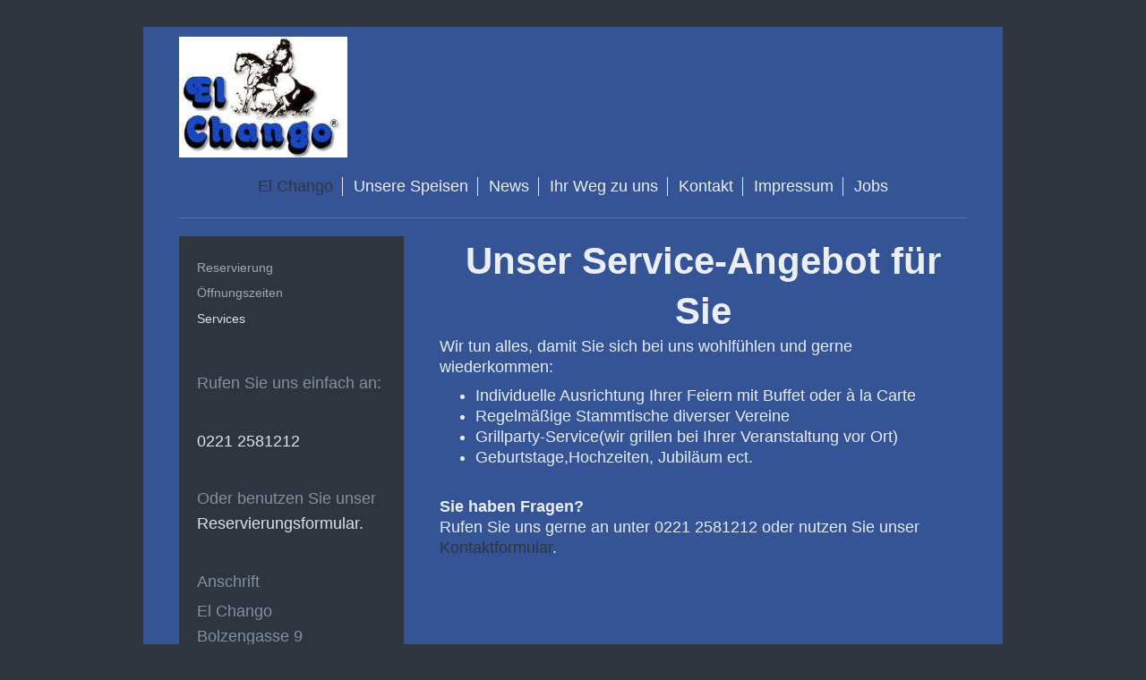

--- FILE ---
content_type: text/html; charset=UTF-8
request_url: https://www.elchango.de/el-chango/services/
body_size: 5510
content:
<!DOCTYPE html>
<html lang="de"  ><head prefix="og: http://ogp.me/ns# fb: http://ogp.me/ns/fb# business: http://ogp.me/ns/business#">
    <meta http-equiv="Content-Type" content="text/html; charset=utf-8"/>
    <meta name="generator" content="IONOS MyWebsite"/>
        
    <link rel="dns-prefetch" href="//cdn.website-start.de/"/>
    <link rel="dns-prefetch" href="//106.mod.mywebsite-editor.com"/>
    <link rel="dns-prefetch" href="https://106.sb.mywebsite-editor.com/"/>
    <link rel="shortcut icon" href="https://www.elchango.de/s/misc/favicon.png?1338767460"/>
        <title>El Chango - Services</title>
    <style type="text/css">@media screen and (max-device-width: 1024px) {.diyw a.switchViewWeb {display: inline !important;}}</style>
    
    <meta name="viewport" content="width=device-width, initial-scale=1, maximum-scale=1, minimal-ui"/>

<meta name="format-detection" content="telephone=no"/>
        <meta name="keywords" content="Restaurant, Services, Leistungen, Angebot"/>
            <meta name="description" content="Wir haben ein breites Angebot an Services."/>
            <meta name="robots" content="index,follow"/>
        <link href="//cdn.website-start.de/templates/2116/style.css?1763478093678" rel="stylesheet" type="text/css"/>
    <link href="https://www.elchango.de/s/style/theming.css?1741193000" rel="stylesheet" type="text/css"/>
    <link href="//cdn.website-start.de/app/cdn/min/group/web.css?1763478093678" rel="stylesheet" type="text/css"/>
<link href="//cdn.website-start.de/app/cdn/min/moduleserver/css/de_DE/common,facebook,shoppingbasket?1763478093678" rel="stylesheet" type="text/css"/>
    <link href="//cdn.website-start.de/app/cdn/min/group/mobilenavigation.css?1763478093678" rel="stylesheet" type="text/css"/>
    <link href="https://106.sb.mywebsite-editor.com/app/logstate2-css.php?site=483080984&amp;t=1769215328" rel="stylesheet" type="text/css"/>

<script type="text/javascript">
    /* <![CDATA[ */
var stagingMode = '';
    /* ]]> */
</script>
<script src="https://106.sb.mywebsite-editor.com/app/logstate-js.php?site=483080984&amp;t=1769215328"></script>

    <link href="//cdn.website-start.de/templates/2116/print.css?1763478093678" rel="stylesheet" media="print" type="text/css"/>
    <script type="text/javascript">
    /* <![CDATA[ */
    var systemurl = 'https://106.sb.mywebsite-editor.com/';
    var webPath = '/';
    var proxyName = '';
    var webServerName = 'www.elchango.de';
    var sslServerUrl = 'https://www.elchango.de';
    var nonSslServerUrl = 'http://www.elchango.de';
    var webserverProtocol = 'http://';
    var nghScriptsUrlPrefix = '//106.mod.mywebsite-editor.com';
    var sessionNamespace = 'DIY_SB';
    var jimdoData = {
        cdnUrl:  '//cdn.website-start.de/',
        messages: {
            lightBox: {
    image : 'Bild',
    of: 'von'
}

        },
        isTrial: 0,
        pageId: 919418052    };
    var script_basisID = "483080984";

    diy = window.diy || {};
    diy.web = diy.web || {};

        diy.web.jsBaseUrl = "//cdn.website-start.de/s/build/";

    diy.context = diy.context || {};
    diy.context.type = diy.context.type || 'web';
    /* ]]> */
</script>

<script type="text/javascript" src="//cdn.website-start.de/app/cdn/min/group/web.js?1763478093678" crossorigin="anonymous"></script><script type="text/javascript" src="//cdn.website-start.de/s/build/web.bundle.js?1763478093678" crossorigin="anonymous"></script><script type="text/javascript" src="//cdn.website-start.de/app/cdn/min/group/mobilenavigation.js?1763478093678" crossorigin="anonymous"></script><script src="//cdn.website-start.de/app/cdn/min/moduleserver/js/de_DE/common,facebook,shoppingbasket?1763478093678"></script>
<script type="text/javascript" src="https://cdn.website-start.de/proxy/apps/oihe2p/resource/dependencies/"></script><script type="text/javascript">
                    if (typeof require !== 'undefined') {
                        require.config({
                            waitSeconds : 10,
                            baseUrl : 'https://cdn.website-start.de/proxy/apps/oihe2p/js/'
                        });
                    }
                </script><script type="text/javascript" src="//cdn.website-start.de/app/cdn/min/group/pfcsupport.js?1763478093678" crossorigin="anonymous"></script>    <meta property="og:type" content="business.business"/>
    <meta property="og:url" content="https://www.elchango.de/el-chango/services/"/>
    <meta property="og:title" content="El Chango - Services"/>
            <meta property="og:description" content="Wir haben ein breites Angebot an Services."/>
                <meta property="og:image" content="https://www.elchango.de/s/misc/logo.jpg?t=1768008725"/>
        <meta property="business:contact_data:country_name" content="Deutschland"/>
    <meta property="business:contact_data:street_address" content="Bolzengasse 9"/>
    <meta property="business:contact_data:locality" content="Köln"/>
    
    <meta property="business:contact_data:email" content="info@elchango.com"/>
    <meta property="business:contact_data:postal_code" content="50667"/>
    <meta property="business:contact_data:phone_number" content="+49 221 2581212"/>
    
    
<meta property="business:hours:day" content="MONDAY"/><meta property="business:hours:start" content="12:00"/><meta property="business:hours:end" content="14:00"/><meta property="business:hours:day" content="TUESDAY"/><meta property="business:hours:start" content="12:00"/><meta property="business:hours:end" content="14:00"/><meta property="business:hours:day" content="WEDNESDAY"/><meta property="business:hours:start" content="12:00"/><meta property="business:hours:end" content="14:00"/><meta property="business:hours:day" content="THURSDAY"/><meta property="business:hours:start" content="12:00"/><meta property="business:hours:end" content="14:00"/><meta property="business:hours:day" content="FRIDAY"/><meta property="business:hours:start" content="12:00"/><meta property="business:hours:end" content="14:00"/><meta property="business:hours:day" content="SUNDAY"/><meta property="business:hours:start" content="12:00"/><meta property="business:hours:end" content="14:00"/><meta property="business:hours:day" content="MONDAY"/><meta property="business:hours:start" content="18:00"/><meta property="business:hours:end" content="00:00"/><meta property="business:hours:day" content="TUESDAY"/><meta property="business:hours:start" content="18:00"/><meta property="business:hours:end" content="00:00"/><meta property="business:hours:day" content="WEDNESDAY"/><meta property="business:hours:start" content="18:00"/><meta property="business:hours:end" content="00:00"/><meta property="business:hours:day" content="THURSDAY"/><meta property="business:hours:start" content="18:00"/><meta property="business:hours:end" content="00:00"/><meta property="business:hours:day" content="FRIDAY"/><meta property="business:hours:start" content="18:00"/><meta property="business:hours:end" content="00:00"/><meta property="business:hours:day" content="SUNDAY"/><meta property="business:hours:start" content="18:00"/><meta property="business:hours:end" content="00:00"/><meta property="business:hours:day" content="SATURDAY"/><meta property="business:hours:start" content="18:00"/><meta property="business:hours:end" content="00:00"/></head>


<body class="body   cc-pagemode-default diyfeSidebarLeft diy-market-de_DE" data-pageid="919418052" id="page-919418052">
    
    <div class="diyw">
        <!-- master-2 -->
<div class="diyweb">
	
<nav id="diyfeMobileNav" class="diyfeCA diyfeCA2" role="navigation">
    <a title="Navigation aufklappen/zuklappen">Navigation aufklappen/zuklappen</a>
    <ul class="mainNav1"><li class="parent hasSubNavigation"><a data-page-id="919418049" href="https://www.elchango.de/" class="parent level_1"><span>El Chango</span></a><span class="diyfeDropDownSubOpener">&nbsp;</span><div class="diyfeDropDownSubList diyfeCA diyfeCA3"><ul class="mainNav2"><li class=" hasSubNavigation"><a data-page-id="919418059" href="https://www.elchango.de/el-chango/reservierung/" class=" level_2"><span>Reservierung</span></a></li><li class=" hasSubNavigation"><a data-page-id="919418051" href="https://www.elchango.de/el-chango/öffnungszeiten/" class=" level_2"><span>Öffnungszeiten</span></a></li><li class="current hasSubNavigation"><a data-page-id="919418052" href="https://www.elchango.de/el-chango/services/" class="current level_2"><span>Services</span></a></li></ul></div></li><li class=" hasSubNavigation"><a data-page-id="919418054" href="https://www.elchango.de/unsere-speisen/" class=" level_1"><span>Unsere Speisen</span></a><div class="diyfeDropDownSubList diyfeCA diyfeCA3"><ul class="mainNav2"></ul></div></li><li class=" hasSubNavigation"><a data-page-id="919418058" href="https://www.elchango.de/news/" class=" level_1"><span>News</span></a></li><li class=" hasSubNavigation"><a data-page-id="919418060" href="https://www.elchango.de/ihr-weg-zu-uns/" class=" level_1"><span>Ihr Weg zu uns</span></a></li><li class=" hasSubNavigation"><a data-page-id="919418061" href="https://www.elchango.de/kontakt/" class=" level_1"><span>Kontakt</span></a></li><li class=" hasSubNavigation"><a data-page-id="919418062" href="https://www.elchango.de/impressum/" class=" level_1"><span>Impressum</span></a></li><li class=" hasSubNavigation"><a data-page-id="928884181" href="https://www.elchango.de/jobs/" class=" level_1"><span>Jobs</span></a></li></ul></nav>
	<div class="diywebLogo">
		<div class="diywebLiveArea">
			<div class="diywebMainGutter">
				<div class="diyfeGE diyfeCA1">
						
    <style type="text/css" media="all">
        /* <![CDATA[ */
                .diyw #website-logo {
            text-align: left !important;
                        padding: 1px 0;
                    }
        
                /* ]]> */
    </style>

    <div id="website-logo">
            <a href="https://www.elchango.de/"><img class="website-logo-image" width="188" src="https://www.elchango.de/s/misc/logo.jpg?t=1768008726" alt="El Chango"/></a>

            
            </div>


				</div>
			</div>
		</div>
	</div>
	<div class="diywebNav diywebNavMain diywebNav1 diywebNavHorizontal">
		<div class="diywebLiveArea">
			<div class="diywebMainGutter">
				<div class="diyfeGE diyfeCA diyfeCA2">
					<div class="diywebGutter">
						<div class="webnavigation"><ul id="mainNav1" class="mainNav1"><li class="navTopItemGroup_1"><a data-page-id="919418049" href="https://www.elchango.de/" class="parent level_1"><span>El Chango</span></a></li><li class="navTopItemGroup_2"><a data-page-id="919418054" href="https://www.elchango.de/unsere-speisen/" class="level_1"><span>Unsere Speisen</span></a></li><li class="navTopItemGroup_3"><a data-page-id="919418058" href="https://www.elchango.de/news/" class="level_1"><span>News</span></a></li><li class="navTopItemGroup_4"><a data-page-id="919418060" href="https://www.elchango.de/ihr-weg-zu-uns/" class="level_1"><span>Ihr Weg zu uns</span></a></li><li class="navTopItemGroup_5"><a data-page-id="919418061" href="https://www.elchango.de/kontakt/" class="level_1"><span>Kontakt</span></a></li><li class="navTopItemGroup_6"><a data-page-id="919418062" href="https://www.elchango.de/impressum/" class="level_1"><span>Impressum</span></a></li><li class="navTopItemGroup_7"><a data-page-id="928884181" href="https://www.elchango.de/jobs/" class="level_1"><span>Jobs</span></a></li></ul></div>
					</div>
				</div>
			</div>
		</div>
	</div>
	<div class="diywebContent">
		<div class="diywebLiveArea">
			<div class="diywebMainGutter">
	<div id="diywebAppContainer1st"></div>
				<div class="diyfeGridGroup diyfeCA diyfeCA1">
					<div class="diywebMain diyfeGE">
						<div class="diywebGutter">
							
        <div id="content_area">
        	<div id="content_start"></div>
        	
        
        <div id="matrix_1023898928" class="sortable-matrix" data-matrixId="1023898928"><div class="n module-type-header diyfeLiveArea "> <h1><span class="diyfeDecoration">Unser Service-Angebot für Sie</span></h1> </div><div class="n module-type-text diyfeLiveArea "> <p>Wir tun alles, damit Sie sich bei uns wohlfühlen und gerne wiederkommen:</p>
<ul>
<li>Individuelle Ausrichtung Ihrer Feiern mit Buffet oder à la Carte</li>
<li>Regelmäßige Stammtische diverser Vereine</li>
<li>Grillparty-Service(wir grillen bei Ihrer Veranstaltung vor Ort)</li>
<li>Geburtstage,Hochzeiten, Jubiläum ect.</li>
</ul>
<p> </p> </div><div class="n module-type-text diyfeLiveArea "> <p><strong>Sie haben Fragen?</strong><br/>
Rufen Sie uns gerne an unter 0221 2581212 oder nutzen Sie unser <a href="https://www.elchango.de/kontakt/">Kontaktformular</a>.</p> </div></div>
        
        
        </div>
						</div>
					</div>
					<div class="diywebSecondary diyfeGE diyfeCA diyfeCA3">
						<div class="diywebNav diywebNav23 diywebHideOnSmall">
							<div class="diyfeGE">
								<div class="diywebGutter">
									<div class="webnavigation"><ul id="mainNav2" class="mainNav2"><li class="navTopItemGroup_0"><a data-page-id="919418059" href="https://www.elchango.de/el-chango/reservierung/" class="level_2"><span>Reservierung</span></a></li><li class="navTopItemGroup_0"><a data-page-id="919418051" href="https://www.elchango.de/el-chango/öffnungszeiten/" class="level_2"><span>Öffnungszeiten</span></a></li><li class="navTopItemGroup_0"><a data-page-id="919418052" href="https://www.elchango.de/el-chango/services/" class="current level_2"><span>Services</span></a></li></ul></div>
								</div>
							</div>
						</div>
						<div class="diywebSidebar">
							<div class="diyfeGE">
								<div class="diywebGutter">
									<div id="matrix_1023898933" class="sortable-matrix" data-matrixId="1023898933"><div class="n module-type-text diyfeLiveArea "> <p>Rufen Sie uns einfach an:</p>
<p> </p>
<p><a href="tel:0221%202581212">0221 2581212</a></p>
<p> </p>
<p>Oder benutzen Sie unser <a href="https://www.elchango.de/el-chango/reservierung/">Reservierungsformular.</a></p>
<p> </p>
<p>Anschrift</p>
<p>El Chango<br/>
Bolzengasse 9<br/>
50667 Köln</p>
<p> </p>
<p> </p>
<div class="hidden" id="div_1235518750_add"><!-- lo --><img alt="" height="16" src="http://web101.jimdo.com/s/img/cms/loading/16x16-cc.gif" width="16"/></div> </div><div class="n module-type-remoteModule-facebook diyfeLiveArea ">             <div id="modul_5781635589_content"><div id="NGH5781635589_main">
    <div class="facebook-content">
        <a class="fb-share button" href="https://www.facebook.com/sharer.php?u=https%3A%2F%2Fwww.elchango.de%2Fel-chango%2Fservices%2F">
    <img src="https://www.elchango.de/proxy/static/mod/facebook/files/img/facebook-share-icon.png"/> Teilen</a>    </div>
</div>
</div><script>/* <![CDATA[ */var __NGHModuleInstanceData5781635589 = __NGHModuleInstanceData5781635589 || {};__NGHModuleInstanceData5781635589.server = 'http://106.mod.mywebsite-editor.com';__NGHModuleInstanceData5781635589.data_web = {};var m = mm[5781635589] = new Facebook(5781635589,3061,'facebook');if (m.initView_main != null) m.initView_main();/* ]]> */</script>
         </div><div class="n module-type-header diyfeLiveArea "> <h1><span class="diyfeDecoration">Aktuelles</span></h1> </div><div class="n module-type-text diyfeLiveArea "> <p> </p>
<p>Erfahren Sie jetzt auch im Internet alles Wissenswerte über unser Restaurant.</p>
<p> </p>
<p><a href="https://www.elchango.de/news/">Alle Meldungen</a></p> </div><div class="n module-type-htmlCode diyfeLiveArea "> <div class="mediumScreenDisabled"><script type="text/javascript">if (window.jQuery) {window.jQuery_1and1 = window.jQuery;}</script><div id="TA_linkingWidgetWAR866" class="TA_linkingWidgetWAR">
<ul id="6pODKQZU6" class="TA_links hVjA7viRcpZM">
<li id="hPGdMM69OK" class="Xqpx5AA8Z"><a target="_blank" href="http://www.tripadvisor.de/"><img src="http://www.tripadvisor.de/img/cdsi/partner/tripadvisor_logo_115x18-15078-2.gif" alt="TripAdvisor"/></a></li>
</ul>
</div>
<script src="http://www.jscache.com/wejs?wtype=linkingWidgetWAR&amp;uniq=866&amp;locationId=2317301&amp;lang=de&amp;border=true&amp;display_version=2" type="text/javascript">
</script><script type="text/javascript">if (window.jQuery_1and1) {window.jQuery = window.jQuery_1and1;}</script></div> </div></div>
								</div>
							</div>
						</div>
					</div>
				</div>
			</div>
		</div>
	</div>
	<div class="diywebFooter">
		<div class="diywebLiveArea">
			<div class="diywebMainGutter">
				<div class="diyfeGE diyfeCA diyfeCA4">
					<div class="diywebGutter">
						<div id="contentfooter">
    <div class="leftrow">
                        <a rel="nofollow" href="javascript:window.print();">
                    <img class="inline" height="14" width="18" src="//cdn.website-start.de/s/img/cc/printer.gif" alt=""/>
                    Druckversion                </a> <span class="footer-separator">|</span>
                <a href="https://www.elchango.de/sitemap/">Sitemap</a>
                        <br/> © El Chango
            </div>
    <script type="text/javascript">
        window.diy.ux.Captcha.locales = {
            generateNewCode: 'Neuen Code generieren',
            enterCode: 'Bitte geben Sie den Code ein'
        };
        window.diy.ux.Cap2.locales = {
            generateNewCode: 'Neuen Code generieren',
            enterCode: 'Bitte geben Sie den Code ein'
        };
    </script>
    <div class="rightrow">
                    <span class="loggedout">
                <a rel="nofollow" id="login" href="https://login.1and1-editor.com/483080984/www.elchango.de/de?pageId=919418052">
                    Login                </a>
            </span>
                <p><a class="diyw switchViewWeb" href="javascript:switchView('desktop');">Webansicht</a><a class="diyw switchViewMobile" href="javascript:switchView('mobile');">Mobile-Ansicht</a></p>
                <span class="loggedin">
            <a rel="nofollow" id="logout" href="https://106.sb.mywebsite-editor.com/app/cms/logout.php">Logout</a> <span class="footer-separator">|</span>
            <a rel="nofollow" id="edit" href="https://106.sb.mywebsite-editor.com/app/483080984/919418052/">Seite bearbeiten</a>
        </span>
    </div>
</div>
            <div id="loginbox" class="hidden">
                <script type="text/javascript">
                    /* <![CDATA[ */
                    function forgotpw_popup() {
                        var url = 'https://passwort.1und1.de/xml/request/RequestStart';
                        fenster = window.open(url, "fenster1", "width=600,height=400,status=yes,scrollbars=yes,resizable=yes");
                        // IE8 doesn't return the window reference instantly or at all.
                        // It may appear the call failed and fenster is null
                        if (fenster && fenster.focus) {
                            fenster.focus();
                        }
                    }
                    /* ]]> */
                </script>
                                <img class="logo" src="//cdn.website-start.de/s/img/logo.gif" alt="IONOS" title="IONOS"/>

                <div id="loginboxOuter"></div>
            </div>
        

					</div>
				</div>
			</div>
		</div>
	</div>
</div>    </div>

            <div id="mobile-infobar-spacer"></div>
<table id="mobile-infobar" class="light"><tbody><tr>
            <td class="mobile-infobar-button mobile-infobar-button-phone" style="width: 33%"><a href="tel:+49 221 2581212" class="mobile-infobar-link">
            <span class="mobile-infobar-icon-box">
                <svg xmlns="http://www.w3.org/2000/svg" class="mobile-infobar-icon" preserveAspectRatio="xMidYMid"><path d="M17.76 14.96c.027.048.036.09.023.126-.204.546-.31 1.133-.846 1.643s-2.728 1.71-4.503 1.165c-.33-.1-.555-.208-.743-.32-.003.016-.003.033-.007.05-2.57-.843-4.992-2.286-7.042-4.328C2.59 11.255 1.143 8.843.297 6.283c.018-.004.036-.005.054-.008-.083-.165-.163-.357-.24-.607-.54-1.767.673-3.956 1.188-4.49.177-.186.363-.32.554-.423.032-.057.084-.104.156-.13L3.643.018c.144-.054.328.023.414.17L6.52 4.405c.086.147.062.342-.056.438l-.94.765c-.01.033-.025.058-.045.074-.328.263-.944.754-1.195 1.19-.105.18-.1.4-.058.514.053.145.123.32.194.493.647 1.148 1.45 2.235 2.433 3.214 1.03 1.024 2.173 1.86 3.388 2.518.16.063.322.13.455.178.115.042.335.05.517-.055.26-.15.54-.427.78-.696.01-.047.03-.09.063-.132l1.1-1.34c.095-.118.29-.143.438-.058l4.218 2.443c.148.086.225.268.172.41l-.223.597z"/></svg>
            </span><br/>
            <span class="mobile-infobar-text">Anrufen</span>
        </a></td>
                <td class="mobile-infobar-button mobile-infobar-button-email" style="width: 33%"><a href="mailto:info@elchango.com" class="mobile-infobar-link">
            <span class="mobile-infobar-icon-box">
                <svg xmlns="http://www.w3.org/2000/svg" class="mobile-infobar-icon" preserveAspectRatio="xMidYMid"><path d="M13.472 7.327L20 .8v12.89l-6.528-6.363zm-4.735.158L1.252 0h17.47l-7.485 7.485c-.69.69-1.81.69-2.5 0zM0 13.667V.83l6.502 6.5L0 13.668zM1.192 14l6.066-5.912 1.288 1.288c.795.794 2.083.794 2.878 0l1.293-1.293L18.79 14H1.19z"/></svg>
            </span><br/>
            <span class="mobile-infobar-text">E-Mail</span>
        </a></td>
                <td class="mobile-infobar-button mobile-infobar-button-address" style="width: 33%"><a href="https://maps.apple.com/?daddr=Bolzengasse+9%2C+K%C3%B6ln%2C+50667" class="mobile-infobar-link">
            <span class="mobile-infobar-icon-box">
                <svg xmlns="http://www.w3.org/2000/svg" class="mobile-infobar-icon" preserveAspectRatio="xMidYMid"><path d="M19.692 10.738l-8.954 8.954c-.412.412-1.08.412-1.492 0L.292 10.738c-.412-.412-.412-1.08 0-1.492L9.246.292c.412-.412 1.08-.412 1.492 0l8.954 8.954c.412.412.412 1.08 0 1.492zM12 6v2H8c-.552 0-1 .448-1 1v5c0 .552.448 1 1 1s1-.448 1-1v-4h3v2l3-3-3-3z"/></svg>
            </span><br/>
            <span class="mobile-infobar-text">Anfahrt</span>
        </a></td>
    </tr></tbody></table>

    
    </body>


<!-- rendered at Sat, 10 Jan 2026 02:32:06 +0100 -->
</html>
